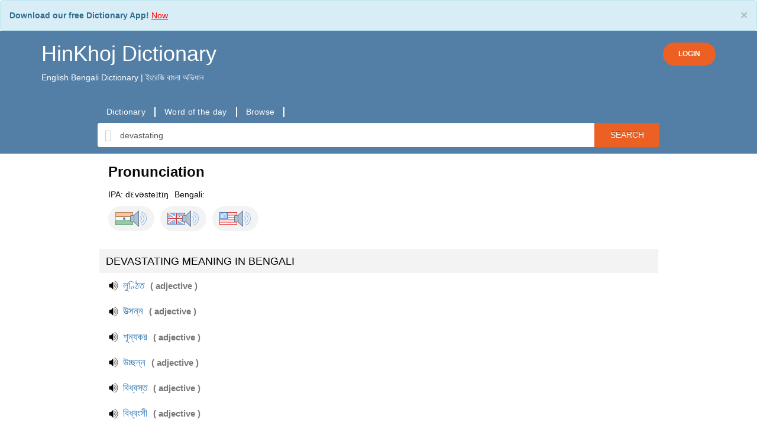

--- FILE ---
content_type: text/html; charset=UTF-8
request_url: https://hinkhojdictionary.com/english-bengali/devastating-meaning-in-bengali
body_size: 17778
content:

<!DOCTYPE html>
<html lang="en" xmlns="http://www.w3.org/1999/xhtml">
<head>
        <!-- Global site tag (gtag.js) - Google Analytics -->
<script async src="https://www.googletagmanager.com/gtag/js?id=UA-173588034-1">
gtag('config', 'AW-610435766');
</script>
<script>
  window.dataLayer = window.dataLayer || [];
  function gtag(){dataLayer.push(arguments);}
  gtag('js', new Date());

  gtag('config', 'UA-173588034-1');
</script>
<style type="text/css">
  .alert-info {
    margin-bottom:0;
}
</style>

        <meta http-equiv="content-type" content="text/html; charset=utf-8" />
        <!--[if IE]><meta http-equiv="X-UA-Compatible" content="IE=edge,chrome=1"><![endif]-->
        <meta name="viewport" content="width=device-width, initial-scale=1.0">
        <meta name="google" value="notranslate">
        <title>Devastating- Meaning in Bengali - HinKhoj English Bengali Dictionary</title>

                <meta name="theme-color" content="#000000"/>
                        <link rel="canonical" href="https://hinkhojdictionary.com/english-bengali/devastating-meaning-in-bengali" />
                <meta name='robots' content='index,follow'>
        
        <meta name="description" content=" Devastating - Meaning in Bengali. Devastating definition, pronuniation, antonyms, synonyms and example sentences in Bengali. translation in Bengali for Devastating with similar and opposite words. Devastating ka bengali mein matalab, arth aur prayog" />
                        <link rel="alternate" href="android-app://HinKhoj.Dictionary/http/https://hinkhojdictionary.com//english-bengali/devastating-meaning-in-bengali" />
        
        <link rel="shortcut icon" href="https://dfkavnh3s7cca.cloudfront.net/favicon.ico" />
        <meta property="fb:app_id" content="109914312399810"/>
        <meta name="author" content="HinkhojDictionary.com">
        <meta name="google-play-app" content="app-id=HinKhoj.Dictionary">
        <meta name="twitter:site" content="@Hinkhoj_Dictnry">
        <meta property="fb:pages" content="100549145081976">
        <link rel="apple-touch-icon" href="https://dfkavnh3s7cca.cloudfront.net/images/app-icon.png">
        
                        
                                                <link rel="stylesheet" type="text/css" href='https://dfkavnh3s7cca.cloudfront.net/css/bootstrap.min.css' />
                        
                
        
        
        <style scoped>
                @font-face {
                        font-family: 'Roboto';
                        font-display: fallback;
                        src: local('Roboto Regular'), local('Roboto-Regular'), url(https://fonts.gstatic.com/s/roboto/v15/Fcx7Wwv8OzT71A3E1XOAjvesZW2xOQ-xsNqO47m55DA.woff2) format('woff2');
                        }
                          body {
                                font-family: 'Roboto', sans-serif;
                          }
        </style>

        <script type="text/javascript" src="https://dfkavnh3s7cca.cloudfront.net/js/jquery-3.5.1.min.js"></script>

        <!--header style begin -->
        <style type="text/css">
                body{
                        overflow-x: hidden !important;
                }
                .background_color {
                        background-color: #ffffff;
                }
                .shrinkheader {
                        /*position: fixed;*/
                        width: 100%;
                        z-index: 1000;
                        top: 0;
                        left: 0;
                        background-color: #537ea6;
                        transition: left .3s ease-in-out;
                }
                .header-top, .brand-name{
                        color: #ffffff !important;
                }
                .brand-name-mob{
                        color: #ffffff !important;
                        font-size: 24px !important;
                }
        </style>
        <!--header style end -->

<style>
        .login-button, .login-button:active, .login-button:focus  {
                background-color: #ec6123;
                color: #fff;
                padding: 10px 25px;
                border-radius: 30px;
                font-size: 12px;
                font-weight: 600;
        }
        #loginModal .modal-content{
                text-align: center !important;
                /*min-height: 350px;*/
                /*padding: 20px 30px;*/
        }
        #loginModal .modal-header{
                border-bottom: none;
        }
        #loginModal .modal-footer{
                color: #bbbbbb;
                text-align: center;
                text-align: -webkit-center;
                text-align: -moz-center;
        }
        .social-buttons{
                text-align: center;
                width: 200px;
                margin: auto;
        }
        .social-buttons a{
                font-size: 16px;
                margin: 10px;
                font-weight: 600;
        }
        #brand_name, #brand_name:hover, #brand_name:focus{
                text-decoration: none;
        }
        a#profile, a#profile:hover{
                text-decoration: none;
        }
        a#logoutButton, a#logoutButton:hover{
                color: #537ea6;
                text-decoration: none;
        }

</style>
</head>
<body class="background_color notranslate" >
<div class="alert alert-info" role="alert" style="margin-bottom: 0px;">
        <button type="button" class="close" data-dismiss="alert">×</button>
        <strong>Download our free Dictionary App!</strong> <a href="https://play.google.com/store/apps/details?id=HinKhoj.Dictionary&utm_source=web&utm_medium=top_banner" target="_blank"><u style="color:red;"> Now </u></a>
</div>
<header class="shrinkheader">
        <div class="container" style="padding-bottom: 10px">
                <div class="header-top">
                        <div style="display: inline-block">
                                                                        <a id="brand_name" href="https://hinkhojdictionary.com"><h1 class="brand-name">HinKhoj Dictionary</h1></a>
                                                                                        <p>English Bengali Dictionary | ইংরেজি বাংলা অভিধান</p>
                                                                                                </div>
                        <div style="display: inline-block; float: right; margin-top: 20px;">
                                                                        <a href="javascript:void(0)" rel="nofollow" class="btn login-button" data-toggle="modal" onclick="show_login_popup()">LOGIN</a>
                                                        </div>
                </div>
        </div>

        <div class="modal fade" id="loginModal" role="dialog">
                <div class="modal-dialog modal-xs">
                        <!-- Modal content-->
                        <div class="modal-content">
                                <div class="modal-header">
                                        <h4 class="modal-title">Login or Register to HinKhoj Dictionary</h4>
                                </div>
                                <div class="modal-body">
                                        <div class="social-buttons">
                                                <p style="margin: 0;"></p>
                                                <a rel="nofollow" href="javascript:void(0);"
                                                   id="google_login" class="login btn btn-gp" style="padding: 10px 0;">
                                                        <img style="height: 34px; width: 100%" src="https://dfkavnh3s7cca.cloudfront.net/images/header/btn_google_signin_dark_focus_web.png" />
                                                </a>
                                        </div>
                                </div>
                                <div class="modal-footer">
                                        <div class="col-md-12">
                                                <p>By proceeding further you agree to HinKhoj Dictionary’s
                                                        <a style="color: #888888;" href="https://hinkhojdictionary.com/privacy-policy.php" target="_blank">Privacy Policy</a>
                                                        and
                                                        <a style="color: #888888;" href="https://hinkhojdictionary.com/terms.php" target="_blank">Term and Conditions</a>.
                                                </p>
                                        </div>
                                </div>
                        </div>
                </div>
        </div>

</header>

<script type="text/javascript">
        function show_login_popup(){
                $("#loginModal").modal("show");
        }
        window.onload = function(){
                $.fn.oauthpopup = function (options) {
                        this.click(function () {
                                options.windowName = options.windowName || 'ConnectWithOAuth';
                                options.windowOptions = options.windowOptions || 'location=0,status=0,width=' + options.width + ',height=' + options.height + ',scrollbars=1';
                                options.callback = options.callback || function () {
                                        window.location.reload();
                                };
                                var that = this;
                                that._oauthWindow = window.open(options.path, options.windowName, options.windowOptions);
                                that._oauthInterval = window.setInterval(function () {
                                        if (that._oauthWindow.closed) {
                                                window.clearInterval(that._oauthInterval);
                                                options.callback();
                                        }
                                }, 10);
                        });
                };
                $.fn.googlelogout = function (options) {
                        options.google_logout = options.google_logout || "true";
                        options.iframe = options.iframe || "ggle_logout";
                        if (this.length && options.google_logout == 'true') {
                                this.after('<iframe name="' + options.iframe + '" id="' + options.iframe + '" style="display:none"></iframe>');
                        }
                        if (options.iframe) {
                                options.iframe = 'iframe#' + options.iframe;
                        } else {
                                options.iframe = 'iframe#ggle_logout';
                        }
                        this.click(function () {
                                if (options.google_logout == 'true') {
                                        $(options.iframe).attr('src', 'https://mail.google.com/mail/u/0/?logout');
                                        var interval = window.setInterval(function () {
                                                $(options.iframe).load(function () {
                                                        window.clearInterval(interval);
                                                        window.location = options.redirect_url;
                                                });
                                        });
                                }
                                else {
                                        window.location = options.redirect_url;
                                }
                        });
                };
                $('#google_login').oauthpopup({
                        path: 'https://hinkhojdictionary.com/login/login.php?google',
                        width: 650,
                        height: 350,
                });
                //For Facebook
                $('#facebook_login').oauthpopup({
                        path: 'https://hinkhojdictionary.com/login/login.php?facebook',
                        width: 600,
                        height: 300,
                });
        };
</script>

<!-- header code -->
<style type="text/css">
    .glyphicon-search {
        border: 0;
        margin: 0;
        top: 0;
        background-color: #fff;
    }
.searchBtn {
    overflow: visible;
    border: 0;
    padding: 0;
    cursor: pointer;
    height: 40px;
    width: 110px;
    color: #fff;
    text-transform: uppercase;
    background: #EC6123;
    -moz-border-radius: 0 3px 3px 0;
    -webkit-border-radius: 0 3px 3px 0;
    border-radius: 0 3px 3px 0;
    text-shadow: 0 -1px 0 rgba(0, 0, 0, .3);
}

@media (max-width: 650px) {
    .searchBtn{
        width: 80px;
    }
    .headings_font h2 {
        font-size: 22px;
    }
    .headings_font h3 {
        font-size: 20px;
    }
    .headings_font h4 {
        font-size: 18px;
    }
    .headings_font p {
        font-size: 10px;
    }
    .border-div {
    padding-right: 20px;
}
}
.syn-anto-div {
    margin: 5px;
    min-width: 20px;
    min-height: 21px;
    float: left;
}
.custom-even, .custom-odd{
    color: #537ea6 !important;
    padding: 2px !important;
    margin-top: 5px !important;
    text-decoration: underline;
}

.custom-alert {
    border: 1px solid #d5ffbf!important;
    background-image: none!important;
    background-color: #d5ffbf!important;
    margin-top: 5px!important;
    margin-bottom: 0!important;
}
.alert {
    padding: 15px;
    margin-bottom: 20px;
    border: 1px solid transparent;
    border-radius: 4px;
}
.alert-info {
    color: #31708f;
    background-color: #d9edf7;
    border-color: #bce8f1;
}

@media (max-width: 650px) {
    .nav-tabs>li {
        margin-right: 0;
    }
}

label {
    display: inline;
}

.dictionary_container_full_middle {
    width: 100%!important;
    padding-top: 8px;
}

.hkd_eword_span {
    font-weight: 500;
    font-size: 105%;
    cursor: pointer;
}
.hkd_hword_span {
    font-weight: 500;
    font-size: 120%;
    cursor: pointer;
}
.equal_symbol {
    font-size: 140%;
    padding-left: 5px;
    padding-right: 5px;
}
.hkd_translation_span>a {
    font-size: 110%;
}
.curly_bracket_open {
    color: #787878!important;
    font-weight: bolder;
    font-size: 110%;
    padding-left: 5px;
}
.curly_bracket_close {
    color: #787878!important;
    font-weight: bolder;
    font-size: 110%;
}
.hkd_grammar_span {
    color: #787878!important;
    font-size: 110%;
    font-weight: bold;
    padding-bottom: 5px;
}
.word-custom-blue {
    color: #537ea6!important;
}
#pronunciation_tab_word {
    font-weight: bold;
    font-size: 15px;
}
.pronunciation_tab_img {
    background-image: url("https://dfkavnh3s7cca.cloudfront.net/images/speaker-big.png");
    background-repeat: no-repeat;
    cursor: pointer;
    display: inline-block;
    margin-left: 5px;
    width: 30px;
    height: 28px;
    vertical-align: middle;
}
.play_pronunciation {
    background-image: url("https://dfkavnh3s7cca.cloudfront.net/images/speaker-small.png");
    background-repeat: no-repeat;
    cursor: pointer;
    display: inline-block;
    /*margin-left: 5px;*/
    width: 20px;
    height: 20px;
    vertical-align: middle;
}

.search_word_placeholder{
    border: 1px solid #fff;
    padding: 2px 0 0 44px;
    font-size: medium;
    background-position: 6px 4px;
}

.padding_align_10 {
    padding:10px 20px;
}

.font_color_style {
    color:#000000;
}

.bread_align {
    margin-bottom:5px;
}

@media (max-width: 650px) {
.custom_heading h3 {
    font-size: 14px;
}
}
.text_algn_center {
    text-align:center;
}

.margin-top-20 {
    margin: 4px !important;
}

.disp_off {
    display:none;
}

.hkd_example_padding {
    padding: 4px;
}
.rating_height_5
{
line-height:5px;
}

.hkd_community_link {
    border: 1px #aaaaaa;
    width: 90%;
    margin: auto;
}
@media (max-width: 650px) {
    .big_div_fs h3 {
    font-size: 20px;
    }
}
.resp-sharing-button__icon svg {
    width: 1em;
    height: 1em;
    margin-right: 0.4em;
    vertical-align: top
}
.resp-sharing-button--small svg {
    margin: 0;
    vertical-align: middle
}

</style>


<style>
    #sticky.stick {
        position: fixed;
        top: 0;
        left: 0;
        z-index: 10000;
        width: 100%;
        background-color: #537ea6;
        padding: 20px 10px 20px 10px;
    }

    .searchBox{
        height: 41px;
        margin-left: 0;
        margin-right:0;
        border: 0;
        padding: 6px 2px;
    }

    .search-body{
        background-color: #537ea6;
        padding-bottom: 10px;
        padding-top: 20px;
    }
    .padding_00{
        padding: 0;
    }
    .margin_00{
        margin:0;
    }
    .link-bar, .link-bar-l {
        display: flex;
        align-items: center;
    }
    ul.link-bar-l {
        list-style-type: none;
    }
    .link-bar-l li {
        display: flex;
        position: relative;
        align-items: center;
    }
    .link-bar-l .nav-link, .link-bar-l a {
        border-right: 2px solid #ffffff;
        padding: 0 15px;
        text-decoration: none;
        cursor: pointer;
        font-family: Open Sans,Helvetica,Arial,sans-serif;
        font-size: 14px;
        line-height: 17px;
        letter-spacing: .3px;
        font-weight: 400;
        color: #fff;
        height: 100%;
        vertical-align: baseline;
    }
    .font_size_14{
        font-size: 14px;
    }
    .font_size_48{
        font-size: 48px;
    }
    .section-color:{
        background-color: #f4f3f3;
    }
    .theme-color{
        color: #537ea6;
    }
    .custom_heading h3 {
        background-color: #f4f3f3;
        padding: 11px;
        margin-top:0;
        color:#000000;
        font-size: 18px;
    }
    /*nav tab css*/
    .nav-tabs>li {
        margin-bottom: 4px;
        margin-right: 1px;
    }
    .nav-tabs>li>a {
        /*background-color: #ddd !important;*/
        /*color: rgba(6, 18, 29, 0.79);*/
        background-color: #eaeaea !important;
        color: #537ea6;
        border-radius: 6px;
    }
    .nav-tabs>li.active>a {
        /*background-color: rgba(6, 18, 29, 0.79) !important;*/
        /*border-bottom-color: #ddd;*/
        background-color: #537ea6 !important;
    }
    .nav-tabs>li.active>a,
    .nav-tabs>li.active>a:hover,
    .nav-tabs>li.active>a:focus {
        color: #fff;
        border-bottom-color: #fff;
    }
    /*end nav tab css*/

    /*meaning div*/
    .word_search_result {
        padding: 0;
        margin: 0;
    }
    .word_mean_desc_css {
        border:1px solid #f4f3f3;
        padding:10px;
        margin-bottom: 10px;
    }
    /*end meaning div*/

    /*menu for mobile*/
    .mb-nav-menu {
        width: 100%;
        overflow: scroll;
        overflow-y: hidden;
        padding: 10px;
    }
    .mb-nav-menu ul {
        margin: 0;
        padding: 0;
    }
    .mb-nav-menu ul li {
        display: table-cell;
    }
    .mb-nav-menu ul li a{
        color: #ffffff !important;
    }
    .mb-nav-menu ul li::after {
        content: '|';
        padding: 0 12px;
        color: #fff;
    }
    /*menu for mobile end*/

    /*new pronunciation*/
    div.flag-speaker {
        background-color: #f4f3f3;
        display: inline-block;
        cursor: pointer;
        padding: 6px 12px;
        border-radius: 30px;
    }
    img.ind {
        padding: 15px;
        display: inline-block;
        background: url([data-uri]);
    }
    img.uk {
        padding: 15px;
        display: inline-block;
        background: url([data-uri]);
    }
    img.us {
        padding: 15px;
        display: inline-block;
        background: url([data-uri]);
    }
    img.speaker {
        padding: 15px;
        display: inline-block;
        background: url([data-uri]);
    }
    /*new pronunciation end*/

    /*rating*/
    .thumbs_up_new {
        background: url("https://dfkavnh3s7cca.cloudfront.net/images/thumb-up.png");
        background-repeat: no-repeat;
        cursor: pointer;
        width: 20px;
        height: 20px;
        margin-left: 10px;
        vertical-align: middle;
        display: inline-block;
    }
    .thumbs_up_span_new {
        color: #3c8e25;
        font-size: 100%;
    }
    /*rating end*/
</style><script type="text/javascript">
    function getPronunciationNew(word,IsBengali){
        let utterThis = new SpeechSynthesisUtterance(word);
        if(IsBengali) utterThis.lang = "bn";
        else utterThis.lang = "en";
        window.speechSynthesis.speak(utterThis);
    }

    function getPronunciationMarathi(word,IsMarathi){
        let utterThis = new SpeechSynthesisUtterance(word);
        if(IsMarathi) utterThis.lang = "mr";
        else utterThis.lang = "en";
        window.speechSynthesis.speak(utterThis);
    }

    function getPronunciationEng(word,lang){
        let utterThis = new SpeechSynthesisUtterance(word);
        if(lang==1) utterThis.lang = "hi";
        else if(lang==2) utterThis.lang = "en-GB";
        else if(lang==3) utterThis.lang = "en-US";
        window.speechSynthesis.speak(utterThis);
    }
</script><div class="search-body">
    <div class="container">
        <div class="padding_00 col-md-10 col-md-offset-1 col-sm-12 col-xs-12">
        <div class="link-bar">
        <ul class="padding_00 link-bar-l">
                                <li>
                        <a href="https://hinkhojdictionary.com/">Dictionary</a>
                    </li>
                                <li>
                        <a href="https://hinkhojdictionary.com/word-of-the-day.php">Word of the day</a>
                    </li>
                                <li>
                        <a href="https://hinkhojdictionary.com/browse/english-bengali">Browse</a>
                    </li>
                    </ul>
    </div>
    </div>        <div id="sticky-anchor"></div>
        <div id="sticky">
    <form name="searchForm" action="https://hinkhojdictionary.com/search-word.php" id="cse-search-box" class="text_algn_center">
        <div class="input-group col-md-10 col-md-offset-1 col-sm-12 col-xs-12">
            <span class="input-group-addon glyphicon glyphicon-search" style="font-size: 20px;color: #ccc;"></span>
            <input type="text" onClick="this.select();" class="form-control searchBox"
                   id="sib" type="text" name="word" value="devastating"
                placeholder="Type bengali or english word" data-navigate=".downloadText" autocomplete="off"/>
            <input type="hidden" name="ie" value="UTF-8" />
                            <input type="hidden" name="eb" value="1" />
                <input type="hidden" id="search_preference" name="search_preference" value="eb" />
                        <span class="input-group-addon searchBtn" onclick="searchForm.submit()">Search</span>
        </div>
        <div class="col-md-10 col-md-offset-1 col-sm-12 col-xs-12" style="padding: 0;">
            <div id="acWords" style="display:none; position: absolute; width: inherit; max-height: 300px; z-index: 9999;">
            </div>
        </div>
    </form>
</div>
    </div>
</div>

<div class="dictionary_container_full_middle">
    <!-- start contianer_full_middle_top -->
    <div class="container">
        <div class="row"><!-- start parent row div -->
            <div class="padding_00 col-md-10 col-md-offset-1 col-sm-12 col-xs-12">
                <div class="row margin_00" style="background-color: #fff;">
                    <div class="col-md-12 col-sm-12 col-xs-12" style="padding-top: 10px;">
                      <script async src="https://pagead2.googlesyndication.com/pagead/js/adsbygoogle.js"></script>
                        <!-- fxd_bnnr_320x100 -->
                    <script>
                      (adsbygoogle = window.adsbygoogle || []).push({
                        google_ad_client: "ca-pub-7659409355033849",
                        enable_page_level_ads: true,
                        overlays: {bottom: true}
                      });
                    </script>
                    
                            <div>
                                <div id="meanings_div">
                                    <div class='row'><div class='col-md-12 col-sm-12 col-xs-12'><div itemscope itemtype="http://schema.org/ItemList"><meta itemprop="description" content="list of meaning of devastating in Bengali"><div clas='row margin_00'>
                                                    <div class='col-sm-12' style='color:#0a0a0a;'>
                                                    <h3 style='margin-top:0; margin-bottom: 15px; color:#0a0a0a; font-weight:bold;'>Pronunciation</h3><div style='margin-bottom: 10px;'><span>IPA: </span><span style='margin-right:10px;'>dɛvəsteɪtɪŋ</span><span>Bengali: </span><span></span><span></span><span></span></div><div style='margin-bottom: 30px;'><div class='flag-speaker' onclick="getPronunciationEng('devastating',1)">
                                                    <img class='ind' style='margin-right:-10px;'>
                                                    <img class='speaker'>
                                                    </div><div class='flag-speaker' style='margin-left: 10px' onclick="getPronunciationEng('devastating',2)">
                                                    <img class='uk' style='margin-right:-10px;'>
                                                    <img class='speaker'>
                                                    </div><div class='flag-speaker' style='margin-left: 10px' onclick="getPronunciationEng('devastating',3)">
                                                    <img class='us' style='margin-right:-10px;'>
                                                    <img class='speaker'>
                                                    </div></div></div></div><div class='row'>
                                                    <div class='headings_font col-md-12 col-sm-12 col-xs-12 custom_heading'><h3>DEVASTATING MEANING IN BENGALI</h3></div></div><div class='row word_search_result' style='margin-bottom: 20px;'>
                                                        <div class='col-md-12 col-sm-12 col-xs-12'>
                                                        <div  id='pair_1597869' class='meaning_result'><span class='play_pronunciation' id='pronunciation-1597869' onclick="getPronunciationNew('লুণ্ঠিত',1)"></span><a class='hkd_hword_span' href='https://hinkhojdictionary.com/bengali-english/লুণ্ঠিত-meaning-in-english'>
                                                        <span itemprop="itemListElement">লুণ্ঠিত</span>
                                                        </a> <span class='curly_bracket_open'>(</span>
                                                        <span class='hkd_grammar_span'>adjective</span>
                                                        <span class='curly_bracket_close' style='margin-right: 10px;'>)</span></div></div></div><div class='row word_search_result' style='margin-bottom: 20px;'>
                                                        <div class='col-md-12 col-sm-12 col-xs-12'>
                                                        <div  id='pair_1597873' class='meaning_result'><span class='play_pronunciation' id='pronunciation-1597873' onclick="getPronunciationNew('উত্সন্ন',1)"></span><a class='hkd_hword_span' href='https://hinkhojdictionary.com/bengali-english/উত্সন্ন-meaning-in-english'>
                                                        <span itemprop="itemListElement">উত্সন্ন</span>
                                                        </a> <span class='curly_bracket_open'>(</span>
                                                        <span class='hkd_grammar_span'>adjective</span>
                                                        <span class='curly_bracket_close' style='margin-right: 10px;'>)</span></div></div></div><div class='row word_search_result' style='margin-bottom: 20px;'>
                                                        <div class='col-md-12 col-sm-12 col-xs-12'>
                                                        <div  id='pair_1597877' class='meaning_result'><span class='play_pronunciation' id='pronunciation-1597877' onclick="getPronunciationNew('শূন্যকর',1)"></span><a class='hkd_hword_span' href='https://hinkhojdictionary.com/bengali-english/শূন্যকর-meaning-in-english'>
                                                        <span itemprop="itemListElement">শূন্যকর</span>
                                                        </a> <span class='curly_bracket_open'>(</span>
                                                        <span class='hkd_grammar_span'>adjective</span>
                                                        <span class='curly_bracket_close' style='margin-right: 10px;'>)</span></div></div></div><div class='row word_search_result' style='margin-bottom: 20px;'>
                                                        <div class='col-md-12 col-sm-12 col-xs-12'>
                                                        <div  id='pair_1597881' class='meaning_result'><span class='play_pronunciation' id='pronunciation-1597881' onclick="getPronunciationNew('উচ্ছন্ন',1)"></span><a class='hkd_hword_span' href='https://hinkhojdictionary.com/bengali-english/উচ্ছন্ন-meaning-in-english'>
                                                        <span itemprop="itemListElement">উচ্ছন্ন</span>
                                                        </a> <span class='curly_bracket_open'>(</span>
                                                        <span class='hkd_grammar_span'>adjective</span>
                                                        <span class='curly_bracket_close' style='margin-right: 10px;'>)</span></div></div></div><div class='row word_search_result' style='margin-bottom: 20px;'>
                                                        <div class='col-md-12 col-sm-12 col-xs-12'>
                                                        <div  id='pair_1597885' class='meaning_result'><span class='play_pronunciation' id='pronunciation-1597885' onclick="getPronunciationNew('বিধ্বস্ত',1)"></span><a class='hkd_hword_span' href='https://hinkhojdictionary.com/bengali-english/বিধ্বস্ত-meaning-in-english'>
                                                        <span itemprop="itemListElement">বিধ্বস্ত</span>
                                                        </a> <span class='curly_bracket_open'>(</span>
                                                        <span class='hkd_grammar_span'>adjective</span>
                                                        <span class='curly_bracket_close' style='margin-right: 10px;'>)</span></div></div></div><div class='row word_search_result' style='margin-bottom: 20px;'>
                                                        <div class='col-md-12 col-sm-12 col-xs-12'>
                                                        <div  id='pair_1597889' class='meaning_result'><span class='play_pronunciation' id='pronunciation-1597889' onclick="getPronunciationNew('বিধ্বংসী',1)"></span><a class='hkd_hword_span' href='https://hinkhojdictionary.com/bengali-english/বিধ্বংসী-meaning-in-english'>
                                                        <span itemprop="itemListElement">বিধ্বংসী</span>
                                                        </a> <span class='curly_bracket_open'>(</span>
                                                        <span class='hkd_grammar_span'>adjective</span>
                                                        <span class='curly_bracket_close' style='margin-right: 10px;'>)</span></div></div></div></div></div></div>                                </div>
                                <script async src="https://pagead2.googlesyndication.com/pagead/js/adsbygoogle.js"></script>
                                <ins class="adsbygoogle"
                                     style="display:block; text-align:center;"
                                     data-ad-layout="in-article"
                                     data-ad-format="fluid"
                                     data-ad-client="ca-pub-7659409355033849"
                                     data-ad-slot="7057586536"></ins>
                                <script>
                                     (adsbygoogle = window.adsbygoogle || []).push({});
                                </script>

                                <div id="word_definitions">
                                    <div class='row  margin-bottom-10'><div itemscope itemtype="http://schema.org/ItemList"  class='col-md-12 col-sm-12 col-xs-12'><meta itemprop='description' content='devastating definitions'/><div id='e2e' class='custom_heading'><h3 class='margin-top-20'>Definition of Devastating</h3><ul><li itemprop="itemListElement">physically or spiritually <b>devastating</b>; often used in combination; "a crushing blow"; "a crushing rejection"; "bone-crushing"</li><li itemprop="itemListElement">making light of; "afire with annihilating invective"; "a <b>devastating</b> portrait of human folly"; "to compliments inflated Ive a withering reply"- W.S.Gilbert</li><li itemprop="itemListElement">wreaking or capable of wreaking complete destruction; "possessing annihilative power"; "a <b>devastating</b> hurricane"; "the guns opened a withering fire"</li></ul></div><div class='link-small-banner'></div></div></div>                                </div>

                                                                        <div id="wod-words">
                                            <div class='row  margin-bottom-10'><div class='col-md-12 custom_heading'><h3 class='margin-top-20'>devastating in Word of the Day:</h3><div align='center' itemscope itemtype='http://schema.org/VideoObject'><meta itemprop='name' content='Video on devastating meaning' /><meta itemprop='embedURL'     content='https://www.youtube.com/watch?v=O9TglCKj8m0' /><meta itemprop='thumbnailURL' content='https://img.youtube.com/vi/O9TglCKj8m0/0.jpg' /><object  data='https://www.youtube.com/v/O9TglCKj8m0' type='application/x-shockwave-flash'><param name='src' value='http://www.youtube.com/v/O9TglCKj8m0' /></object><br/><span itemprop='description'>Watch video on meaning of devastating and inclusion of devastating in Daily word of day.</span></div>                                            </div>
                                        </div>
                                        </div>
                                                        <!-- end video div -->

                                <div id="synonyms"><div class='row  margin-bottom-10'><div class='col-xs-12 custom_heading'><h3 class='margin-top-20'>SIMILAR WORDS (SYNONYMS) of devastating:</h3><div><div class='syn-anto-div'><a class='custom-even' href='https://hinkhojdictionary.com/english-bengali/annihilative-meaning-in-bengali'>annihilative</a> </div><div class='syn-anto-div'><a class='custom-odd' href='https://hinkhojdictionary.com/english-bengali/annihilating-meaning-in-bengali'>annihilating</a> </div><div class='syn-anto-div'><a class='custom-even' href='https://hinkhojdictionary.com/english-bengali/crushing-meaning-in-bengali'>crushing</a> </div><div class='syn-anto-div'><a class='custom-odd' href='https://hinkhojdictionary.com/english-bengali/withering-meaning-in-bengali'>withering</a> </div></div></div></div>                                </div>

                                <div id="antonyms" >                                </div>
                                <!-- similar word div -->
                                <div id="sentence-usages">
                                </div>
                                <div id="wiki-info"></div>
                            </div>
                                    </div>
        </div>
        <div class="row margin_00" style="background-color: #fff;">
            <div class="col-md-12">
                                    <h4 class="font_color_style">HinKhoj English Bengali Dictionary: devastating                    </h4>
                    <hr style="margin-top: 0;">
                    <p> Devastating - Meaning in Bengali. Devastating definition, pronuniation, antonyms, synonyms and example sentences in Bengali. translation in Bengali for Devastating with similar and opposite words. Devastating ka bengali mein matalab, arth aur prayog</p>
                    <b>Tags for the word devastating:</b></br> Bengali meaning of devastating, What devastating means in Bengali, devastating meaning in Bengali, bengali mein devastating ka matlab, pronunciation, example sentences of devastating in Bengali language. <br />
                            </div>
        </div>
        <style>
    .browse_page_h2{
        /*text-transform:uppercase;*/
        font-size:14px;
        font-weight:bold;
        margin: 10px 0;
    }
</style>




<div style="padding: 0 15px">
    <div class="row" style="margin: 20px 0 0 0">
        <div class="col col-12">
            <h1 class="heading-page" style="font-size: 18px;">Browse HinKhoj Bengali-English Dictionary by words</h1>
        </div>
    </div>
    <hr style="margin-top: 0;">
    <h2 class="browse_page_h2"><span class='browse_page_h2_span'>Browse by English Alphabets</span></h2>
    <div class="row" style="margin: 0;">
        <div class="col-12">
            <a style='display:inline-block; padding:5px; margin:5px; font-weight:bold;' href='https://hinkhojdictionary.com/browse/english-bengali/list_a.php'>A</a>&nbsp;<a style='display:inline-block; padding:5px; margin:5px; font-weight:bold;' href='https://hinkhojdictionary.com/browse/english-bengali/list_b.php'>B</a>&nbsp;<a style='display:inline-block; padding:5px; margin:5px; font-weight:bold;' href='https://hinkhojdictionary.com/browse/english-bengali/list_c.php'>C</a>&nbsp;<a style='display:inline-block; padding:5px; margin:5px; font-weight:bold;' href='https://hinkhojdictionary.com/browse/english-bengali/list_d.php'>D</a>&nbsp;<a style='display:inline-block; padding:5px; margin:5px; font-weight:bold;' href='https://hinkhojdictionary.com/browse/english-bengali/list_e.php'>E</a>&nbsp;<a style='display:inline-block; padding:5px; margin:5px; font-weight:bold;' href='https://hinkhojdictionary.com/browse/english-bengali/list_f.php'>F</a>&nbsp;<a style='display:inline-block; padding:5px; margin:5px; font-weight:bold;' href='https://hinkhojdictionary.com/browse/english-bengali/list_g.php'>G</a>&nbsp;<a style='display:inline-block; padding:5px; margin:5px; font-weight:bold;' href='https://hinkhojdictionary.com/browse/english-bengali/list_h.php'>H</a>&nbsp;<a style='display:inline-block; padding:5px; margin:5px; font-weight:bold;' href='https://hinkhojdictionary.com/browse/english-bengali/list_i.php'>I</a>&nbsp;<a style='display:inline-block; padding:5px; margin:5px; font-weight:bold;' href='https://hinkhojdictionary.com/browse/english-bengali/list_j.php'>J</a>&nbsp;<a style='display:inline-block; padding:5px; margin:5px; font-weight:bold;' href='https://hinkhojdictionary.com/browse/english-bengali/list_k.php'>K</a>&nbsp;<a style='display:inline-block; padding:5px; margin:5px; font-weight:bold;' href='https://hinkhojdictionary.com/browse/english-bengali/list_l.php'>L</a>&nbsp;<a style='display:inline-block; padding:5px; margin:5px; font-weight:bold;' href='https://hinkhojdictionary.com/browse/english-bengali/list_m.php'>M</a>&nbsp;<a style='display:inline-block; padding:5px; margin:5px; font-weight:bold;' href='https://hinkhojdictionary.com/browse/english-bengali/list_n.php'>N</a>&nbsp;<a style='display:inline-block; padding:5px; margin:5px; font-weight:bold;' href='https://hinkhojdictionary.com/browse/english-bengali/list_o.php'>O</a>&nbsp;<a style='display:inline-block; padding:5px; margin:5px; font-weight:bold;' href='https://hinkhojdictionary.com/browse/english-bengali/list_p.php'>P</a>&nbsp;<a style='display:inline-block; padding:5px; margin:5px; font-weight:bold;' href='https://hinkhojdictionary.com/browse/english-bengali/list_q.php'>Q</a>&nbsp;<a style='display:inline-block; padding:5px; margin:5px; font-weight:bold;' href='https://hinkhojdictionary.com/browse/english-bengali/list_r.php'>R</a>&nbsp;<a style='display:inline-block; padding:5px; margin:5px; font-weight:bold;' href='https://hinkhojdictionary.com/browse/english-bengali/list_s.php'>S</a>&nbsp;<a style='display:inline-block; padding:5px; margin:5px; font-weight:bold;' href='https://hinkhojdictionary.com/browse/english-bengali/list_t.php'>T</a>&nbsp;<a style='display:inline-block; padding:5px; margin:5px; font-weight:bold;' href='https://hinkhojdictionary.com/browse/english-bengali/list_u.php'>U</a>&nbsp;<a style='display:inline-block; padding:5px; margin:5px; font-weight:bold;' href='https://hinkhojdictionary.com/browse/english-bengali/list_v.php'>V</a>&nbsp;<a style='display:inline-block; padding:5px; margin:5px; font-weight:bold;' href='https://hinkhojdictionary.com/browse/english-bengali/list_w.php'>W</a>&nbsp;<a style='display:inline-block; padding:5px; margin:5px; font-weight:bold;' href='https://hinkhojdictionary.com/browse/english-bengali/list_x.php'>X</a>&nbsp;<a style='display:inline-block; padding:5px; margin:5px; font-weight:bold;' href='https://hinkhojdictionary.com/browse/english-bengali/list_y.php'>Y</a>&nbsp;<a style='display:inline-block; padding:5px; margin:5px; font-weight:bold;' href='https://hinkhojdictionary.com/browse/english-bengali/list_z.php'>Z</a>&nbsp;        </div>
    </div>

    <h2 class="browse_page_h2"><span class='browse_page_h2_span'>Browse by Bengali Varnamala</span></h2>
    <div class="row" style="margin: 0;">
        <div class="col-12">
            <a style='display:inline-block; padding:5px; margin:5px; font-weight:bold;' href='https://hinkhojdictionary.com/browse/bengali-english/list_অ.php'>অ</a>&nbsp;<a style='display:inline-block; padding:5px; margin:5px; font-weight:bold;' href='https://hinkhojdictionary.com/browse/bengali-english/list_আ.php'>আ</a>&nbsp;<a style='display:inline-block; padding:5px; margin:5px; font-weight:bold;' href='https://hinkhojdictionary.com/browse/bengali-english/list_ই.php'>ই</a>&nbsp;<a style='display:inline-block; padding:5px; margin:5px; font-weight:bold;' href='https://hinkhojdictionary.com/browse/bengali-english/list_ঈ.php'>ঈ</a>&nbsp;<a style='display:inline-block; padding:5px; margin:5px; font-weight:bold;' href='https://hinkhojdictionary.com/browse/bengali-english/list_উ.php'>উ</a>&nbsp;<a style='display:inline-block; padding:5px; margin:5px; font-weight:bold;' href='https://hinkhojdictionary.com/browse/bengali-english/list_ঊ.php'>ঊ</a>&nbsp;<a style='display:inline-block; padding:5px; margin:5px; font-weight:bold;' href='https://hinkhojdictionary.com/browse/bengali-english/list_ঋ.php'>ঋ</a>&nbsp;<a style='display:inline-block; padding:5px; margin:5px; font-weight:bold;' href='https://hinkhojdictionary.com/browse/bengali-english/list_ঐ.php'>ঐ</a>&nbsp;<a style='display:inline-block; padding:5px; margin:5px; font-weight:bold;' href='https://hinkhojdictionary.com/browse/bengali-english/list_ও.php'>ও</a>&nbsp;<a style='display:inline-block; padding:5px; margin:5px; font-weight:bold;' href='https://hinkhojdictionary.com/browse/bengali-english/list_ক.php'>ক</a>&nbsp;<a style='display:inline-block; padding:5px; margin:5px; font-weight:bold;' href='https://hinkhojdictionary.com/browse/bengali-english/list_খ.php'>খ</a>&nbsp;<a style='display:inline-block; padding:5px; margin:5px; font-weight:bold;' href='https://hinkhojdictionary.com/browse/bengali-english/list_গ.php'>গ</a>&nbsp;<a style='display:inline-block; padding:5px; margin:5px; font-weight:bold;' href='https://hinkhojdictionary.com/browse/bengali-english/list_ঘ.php'>ঘ</a>&nbsp;<a style='display:inline-block; padding:5px; margin:5px; font-weight:bold;' href='https://hinkhojdictionary.com/browse/bengali-english/list_চ.php'>চ</a>&nbsp;<a style='display:inline-block; padding:5px; margin:5px; font-weight:bold;' href='https://hinkhojdictionary.com/browse/bengali-english/list_ছ.php'>ছ</a>&nbsp;<a style='display:inline-block; padding:5px; margin:5px; font-weight:bold;' href='https://hinkhojdictionary.com/browse/bengali-english/list_জ.php'>জ</a>&nbsp;<a style='display:inline-block; padding:5px; margin:5px; font-weight:bold;' href='https://hinkhojdictionary.com/browse/bengali-english/list_ঝ.php'>ঝ</a>&nbsp;<a style='display:inline-block; padding:5px; margin:5px; font-weight:bold;' href='https://hinkhojdictionary.com/browse/bengali-english/list_ট.php'>ট</a>&nbsp;<a style='display:inline-block; padding:5px; margin:5px; font-weight:bold;' href='https://hinkhojdictionary.com/browse/bengali-english/list_ঠ.php'>ঠ</a>&nbsp;<a style='display:inline-block; padding:5px; margin:5px; font-weight:bold;' href='https://hinkhojdictionary.com/browse/bengali-english/list_ড.php'>ড</a>&nbsp;<a style='display:inline-block; padding:5px; margin:5px; font-weight:bold;' href='https://hinkhojdictionary.com/browse/bengali-english/list_ঢ.php'>ঢ</a>&nbsp;<a style='display:inline-block; padding:5px; margin:5px; font-weight:bold;' href='https://hinkhojdictionary.com/browse/bengali-english/list_ণ.php'>ণ</a>&nbsp;<a style='display:inline-block; padding:5px; margin:5px; font-weight:bold;' href='https://hinkhojdictionary.com/browse/bengali-english/list_ত.php'>ত</a>&nbsp;<a style='display:inline-block; padding:5px; margin:5px; font-weight:bold;' href='https://hinkhojdictionary.com/browse/bengali-english/list_থ.php'>থ</a>&nbsp;<a style='display:inline-block; padding:5px; margin:5px; font-weight:bold;' href='https://hinkhojdictionary.com/browse/bengali-english/list_দ.php'>দ</a>&nbsp;<a style='display:inline-block; padding:5px; margin:5px; font-weight:bold;' href='https://hinkhojdictionary.com/browse/bengali-english/list_ধ.php'>ধ</a>&nbsp;<a style='display:inline-block; padding:5px; margin:5px; font-weight:bold;' href='https://hinkhojdictionary.com/browse/bengali-english/list_ন.php'>ন</a>&nbsp;<a style='display:inline-block; padding:5px; margin:5px; font-weight:bold;' href='https://hinkhojdictionary.com/browse/bengali-english/list_প.php'>প</a>&nbsp;<a style='display:inline-block; padding:5px; margin:5px; font-weight:bold;' href='https://hinkhojdictionary.com/browse/bengali-english/list_ফ.php'>ফ</a>&nbsp;<a style='display:inline-block; padding:5px; margin:5px; font-weight:bold;' href='https://hinkhojdictionary.com/browse/bengali-english/list_ব.php'>ব</a>&nbsp;<a style='display:inline-block; padding:5px; margin:5px; font-weight:bold;' href='https://hinkhojdictionary.com/browse/bengali-english/list_ভ.php'>ভ</a>&nbsp;<a style='display:inline-block; padding:5px; margin:5px; font-weight:bold;' href='https://hinkhojdictionary.com/browse/bengali-english/list_ম.php'>ম</a>&nbsp;<a style='display:inline-block; padding:5px; margin:5px; font-weight:bold;' href='https://hinkhojdictionary.com/browse/bengali-english/list_য.php'>য</a>&nbsp;<a style='display:inline-block; padding:5px; margin:5px; font-weight:bold;' href='https://hinkhojdictionary.com/browse/bengali-english/list_র.php'>র</a>&nbsp;<a style='display:inline-block; padding:5px; margin:5px; font-weight:bold;' href='https://hinkhojdictionary.com/browse/bengali-english/list_ল.php'>ল</a>&nbsp;<a style='display:inline-block; padding:5px; margin:5px; font-weight:bold;' href='https://hinkhojdictionary.com/browse/bengali-english/list_শ.php'>শ</a>&nbsp;<a style='display:inline-block; padding:5px; margin:5px; font-weight:bold;' href='https://hinkhojdictionary.com/browse/bengali-english/list_ষ.php'>ষ</a>&nbsp;<a style='display:inline-block; padding:5px; margin:5px; font-weight:bold;' href='https://hinkhojdictionary.com/browse/bengali-english/list_স.php'>স</a>&nbsp;<a style='display:inline-block; padding:5px; margin:5px; font-weight:bold;' href='https://hinkhojdictionary.com/browse/bengali-english/list_হ.php'>হ</a>&nbsp;        </div>
    </div>
</div>        <div style="background-color: #ffffff; height: 30px;"></div>
    </div>
</div>
</div>

<script type="text/javascript">
    function sticky_relocate() {
        var window_top = $(window).scrollTop();
        var div_top = $('#sticky-anchor').offset().top;
        if (window_top > div_top) {
            $('#sticky').addClass('stick');
        } else {
            $('#sticky').removeClass('stick');
        }
    }

    $(function () {
        $(window).scroll(sticky_relocate);
        sticky_relocate();
    });

    function rate(dict_relation_id, rating, curr_rating)
    {
        $('#action_pmsg_' + dict_relation_id).css('display', 'block');

        $('#action_pmsg_' + dict_relation_id).html('<p>Please wait updating rating for this meaning</p>');
        $.ajax
                ({
                    type: "POST",
                    url: 'https://hinkhojdictionary.com//meaningrate.php',
                    dataType: 'json',
                    data: 'dict_relation_id=' + encodeURIComponent(dict_relation_id) + '&rating=' + encodeURIComponent(rating),
                    error: function (data)
                    {
                        $('#action_pmsg_' + dict_relation_id).css('display', 'none');
                        $('#action_msg_' + dict_relation_id).css('display', 'block');
                        $('#action_msg_' + dict_relation_id).html('<a data-dismiss="alert" class="close">×</a><strong>Info! </strong>oops...problem while saving rating. Please try later');
                    },
                    success: function (data)
                    {
                        curr_rating++;
                        $('#action_pmsg_' + dict_relation_id).css('display', 'none');
                        $('#action_msg_' + dict_relation_id).css('display', 'block');

                        if (rating == -1)
                        {
                            $("#thumbs_down_span_" + dict_relation_id).text("-" + curr_rating);
                        }
                        if (rating == 1)
                        {
                            $("#thumbs_up_span_" + dict_relation_id).text("+" + curr_rating);
                        }
                        $('#action_msg_' + dict_relation_id).html('<a data-dismiss="alert" class="close">×</a><strong>Info! </strong>Rating successfully taken.Thanks for improving dictionary');
                    }
                });
        return false;
    }

</script>

<script type="text/javascript">
    window.onload = function () {
        $.ajax({
            url: 'https://hinkhojdictionary.com/dict/WebServices/getsentenceusage.php?word=devastating&wiki=1&hash=0724f16e7d79929ecd93e48e26efe641&ie=UTF-8',
            data: {
                format: 'json'
            },
            error: function () {
            },
            success: function (data) {
                data = JSON.parse(data);
                if (data.response === "success") {
                    if (data.usages && data.usages.length > 0) {
                        $('#sentence-usages').empty();
                        $('#sentence-usages').append("<div class='row margin-bottom-10'><div class='col-md-12 custom_heading'>");
                        $('#sentence-usages').append("<h3 style='background-color: #f4f3f3; padding: 11px; margin-top: 0; font-size: 18px;'>Example Sentences of 'Devastating':</h3>");
                        $('#sentence-usages').append("<br>");
                        var coun = 0;
                        for (var i = 0; i < data.usages.length; i++) {
                            if (coun >= 6)
                                break;
                            //var cont = processContent(data.usages[i].content);
                            var content = data.usages[i].content;
                            if (content != "") {
                                let source_name = getSource(data.usages[i].source);
                                $('#sentence-usages').append('<p style="margin: 10px 0 0 10px;">' + content);
                                source_name ? $('#sentence-usages').append('(<i>' + source_name + '</i>)</p>') : $('#sentence-usages').append('</p>');
                                $('#sentence-usages').append('<hr/>');
                                coun++;
                            }
                        }
                        $('#sentence-usages').append("</div></div></div>");
                    }

                    if (data.wiki_info) {
                        // console.log(data.wiki_info);
                        const wikiInfoObj = data.wiki_info;
                        let wikiInfo = $('#wiki-info');
                        wikiInfo.empty();
                        let html_content = "<div class='row margin-bottom-10'><div class='col-md-12 custom_heading'>";
                        html_content += "<h3 style='background-color: #f4f3f3; padding: 11px; margin-top: 0; font-size: 18px;'>Description of Devastating";
                        html_content += " <span style='font-size:12px; font-style:italic;'>(<a href='" + wikiInfoObj.pageUrl + "' target='_blank' rel='nofollow'>Wikipedia</a>)</span>:</h3>";
                        // html_content += "<br>";
                        html_content += "<div>";
                        html_content += "<figure style='float:left; margin:0 20px 0 0;'><a href='" + wikiInfoObj.imageUrl + "' target='_blank' rel='nofollow'>";
                        html_content += "<img style='padding:3px;background-color: #fff;border: 1px solid #ccc;border-radius:5px;width:180px; height:180px;' src='" + wikiInfoObj.imageUrl + "' alt='Wiki image'/></a>";
                        html_content += "<figcaption id='imgCredit' style='max-width: 180px; font-size:12px; font-style:italic; color:#888; margin:2px 0 1px 0;'>Credit:" + wikiInfoObj.credit + " </figcaption></figure>";
                        html_content += "<span>" + wikiInfoObj.content + "</span>";
                        html_content += "</div>";
                        html_content += "</div></div><br/>";
                        wikiInfo.append(html_content);

                        $(function () {
                            $('#imgCredit a[href]').attr('target', '_blank');
                        });
                    }
                }
            },
            type: 'GET'
        });
    };

    String.prototype.capitalize = function () {
        return this.charAt(0).toUpperCase() + this.slice(1);
    };

    function getSource(url_temp) {
        return url_temp ? url_temp.split(".")[1].capitalize() : "";
    }

    function processContent(content) {
        var word = "devastating";
        var str = (content.split(/([\.\?!])(?= )/));
        var re = new RegExp(word, "gi");
        for (var i = 0; i < str.length; i++) {
            if (str[i].toLowerCase().indexOf(word.toLowerCase()) > -1) {
                var s = str[i];
                if (s.split(" ").length < 5)
                    continue;
                s = s.replace(re, '<b style="color: #537ea6">' + word + ' ');
                return s;
            }
        }
        return "";
    }
</script>

<style>
    #acWords{
        border: 1px solid #999;
        background: #fff;
        overflow: auto;
        text-align: left;
    }
    .ac-word{
        padding: 5px 10px;
        margin: 3px;
        white-space: nowrap;
        overflow: hidden;
    }
    .ac-word:hover{
        background-color: #f4f3f3;
    }

</style>

<script type="text/javascript">
    $(document).on('input', '#sib', function (e) {
        let w = $("#sib").val();
        let search_preference = $("#search_preference").val();
        let len = w.length;
        if (len >= 1) {
            window.suggestions = window.suggestions || {};
            if (window.suggestions[w]) {
                let words = window.suggestions[w];
                words = words.map(function (item, index) {
                    return `<div class='ac-word' data-index=${index}>${item}</div>`;
                });
                $("#acWords").html(words).css("display", "block");
                $('.ac-word').click(function () {
                    const acWord = $(this).html();
                    $("#sib").val(acWord);
                    $('#cse-search-box').submit();
                });
            } else {
                $.ajax({
                    type: "GET",
                    url: 'https://hinkhojdictionary.com/autocomplete.php',
                    datatype: 'json',
                    data:'w='+w+'&search_preference='+search_preference,
                    error: function (data) {
                        // alert(data.error);
                    },
                    success: function (data) {
                        let words = data['autoComp'];
                        window.suggestions[w] = words;
                        words = words.map(function (item, index) {
                            return `<div class='ac-word' data-index=${index}>${item}</div>`;
                        });
                        $("#acWords").html(words).css("display", "block");
                        $('.ac-word').click(function () {
                            const acWord = $(this).html();
                            $("#sib").val(acWord);
                            $('#cse-search-box').submit();
                            $("#acWords").html("").css("display", "none");
                        });
                    }
                });
            }
        } else {
            $("#acWords").html("").css("display", "none");
        }
    });
</script>
</div>
<script type="text/javascript">
(function(w){
	"use strict";
	var loadCSS = function( href, before, media ){
		var doc = w.document;
		var ss = doc.createElement( "link" );
		var ref;
		if( before ){
			ref = before;
		}
		else {
			var refs = ( doc.body || doc.getElementsByTagName( "head" )[ 0 ] ).childNodes;
			ref = refs[ refs.length - 1];
		}

		var sheets = doc.styleSheets;
		ss.rel = "stylesheet";
		ss.href = href;
		ss.media = "only x";
		ref.parentNode.insertBefore( ss, ( before ? ref : ref.nextSibling ) );
		var onloadcssdefined = function( cb ){
			var resolvedHref = ss.href;
			var i = sheets.length;
			while( i-- ){
				if( sheets[ i ].href === resolvedHref ){
					return cb();
				}
			}
			setTimeout(function() {
				onloadcssdefined( cb );
			});
		};
		ss.onloadcssdefined = onloadcssdefined;
		onloadcssdefined(function() {
			ss.media = media || "all";
		});
		return ss;
	};
	if( typeof module !== "undefined" ){
		module.exports = loadCSS;
	}
	else {
		w.loadCSS = loadCSS;
	}
}( typeof global !== "undefined" ? global : this ));
</script>
<script async src="https://dfkavnh3s7cca.cloudfront.net/js/validation/jquery.validate.min.js" >
  </script>
<script async src="https://dfkavnh3s7cca.cloudfront.net/js/bootstrap.min.js"></script>

<script type="text/javascript">
function getCookie(cname) {
    let name = cname + "=";
    let ca = document.cookie.split(';');
    for(let i=0; i<ca.length; i++) {
        let c = ca[i];
        while (c.charAt(0)===' ') c = c.substring(1);
        if (c.indexOf(name) !== -1) return c.substring(name.length,c.length);
    }
    return "";
}

function setCookie(cname, cvalue, exdays) {
    let d = new Date();
    d.setTime(d.getTime() + (exdays*24*60*60*1000));
    let expires = "expires="+d.toGMTString();
    document.cookie = cname + "=" + cvalue + "; " + expires;
}
</script>

<style>
  .footer {
    color: #d9d9d9;
    background-color: #353d44;
    border-top: 2px solid #444;
    padding: 12px 0 0 0;
  }
  .footer-menu{
    margin: 0;
  }
  .footer-menu a{
    color: #ffffff;
  }
  .footer a:hover {
    color: #ffffff;
    text-decoration: none;
  }

  .left-menu{
    padding: 0;
    text-align: left;
    font-size: 16px;
    font-family: Arial,sans-serif;
  }
  .left-menu ul{
    margin: 0;
    padding: 0;
    list-style: none;
  }
  .left-menu-li{
    margin: 5px 0;
  }
  .right-menu{
    padding: 0;
    text-align: right;
  }
  .fa {
  }
  .fa-cannonical{
    padding: 20px;
    width: 40px;
    text-align: center;
    text-decoration: none;
    margin: 5px 2px;
  }
  .fa:hover {
    opacity: 0.7;
    text-decoration: none;
  }
  .fa-facebook:before {
    font-size: 24px;
  }
  .fa-twitter:before {
    font-size: 24px;
  }
  .fa-youtube-play:before {
    font-size: 24px;
  }
  .fa-instagram:before {
    font-size: 24px;
  }
  @media (max-width: 767px) {
    .footer-menu{
      text-align: center !important;
    }
    .left-menu{
      text-align: center !important;
    }
    .right-menu{
      text-align: center !important;
    }
  }
</style>
<div style="text-align:center;background-color: #fff;" class="margin-10">
<H3>Advertisements</H3>
<script async src="https://pagead2.googlesyndication.com/pagead/js/adsbygoogle.js?client=ca-pub-7659409355033849"
     crossorigin="anonymous"></script>
<ins class="adsbygoogle"
     style="display:block"
     data-ad-format="autorelaxed"
     data-ad-client="ca-pub-7659409355033849"
     data-ad-slot="6792590746"></ins>
<script>
     (adsbygoogle = window.adsbygoogle || []).push({});
</script>
</div>
<footer class="footer">
  <div class="container">
    <div class="row footer-menu">
      <div class="col-md-4 col-sm-4 col-xs-8 left-menu">
        <ul>
          <li class="left-menu-li">
            <a href="https://hinkhojdictionary.com/about-us.php">About Us</a>
          </li>
          <li class="left-menu-li">
            <a href="https://hinkhojdictionary.com/contact-us.php">Contact Us</a>
          </li>
          <li class="left-menu-li">
            <a href="https://hinkhojdictionary.com/terms.php">Term and Conditions</a>
          </li>
          <li class="left-menu-li">
            <a href="https://hinkhojdictionary.com/privacy-policy.php">Privacy Policy</a>
          </li>
          <li class="left-menu-li">
            <a href="https://hinkhojdictionary.com/career.php">Career</a>
          </li>
        </ul>
      </div>
      <div class="col-md-4 col-sm-4 col-xs-8">
        <h4 style="color: #ffffff; font-weight: 600;">Explore HinKhoj Dictionary</h4>
        <ul>
          <li class="left-menu-li">
            <a href="https://hinkhojdictionary.com/">English-Hindi Dictionary</a>
          </li>
          <li class="left-menu-li">
            <a href="https://hinkhojdictionary.com/english-bengali/">English-Bengali Dictionary</a>
          </li>
          <li class="left-menu-li">
            <a href="https://hinkhojdictionary.com/english-marathi/">English-Marathi Dictionary</a>
          </li>
          <li class="left-menu-li">
            <a href="https://hinkhojdictionary.com/english-gujarati/">English-Gujarati Dictionary</a>
          </li>
        </ul>
      </div>
      <div class="col-md-4 col-sm-4 col-xs-8 right-menu">
        <h4 style="color: #ffffff; font-weight: 600;">DOWNLOAD OUR APP</h4>
        <div>
          <a rel="nofollow" target="_blank" title="Hinkhoj Dictionary app on android" href="https://play.google.com/store/apps/details?id=HinKhoj.Dictionary">
            <img style="height: 40px; margin-bottom: 3px; " alt="Hinkhoj Dictionary app on android" src="https://dfkavnh3s7cca.cloudfront.net/images/google_play.svg">
          </a>
        </div>
        <div>
          <a rel="nofollow" target="_blank" title="Hinkhoj Dictionary app on iOS" href="https://apps.apple.com/in/app/hinkhoj-dictionary/id6450801742">
            <img style="height: 40px; margin-bottom: 3px;" alt="Hinkhoj Dictionary app on iOS" src="https://dfkavnh3s7cca.cloudfront.net/images/app-store.png">
          </a>
        </div>
        <div>
          <a style="padding: 0;" href="https://www.facebook.com/hinkhojdictionary" target="_blank" class="fa fa-facebook fa-cannonical"></a>
          <a style="padding: 0;" href="https://www.twitter.com/Hinkhoj_Dictnry" target="_blank" class="fa fa-twitter fa-cannonical"></a>
          <a style="padding: 0;" href="https://www.youtube.com/channel/UCHPKaAANox3NF7tb8F_dPVQ" target="_blank" class="fa fa-youtube-play fa-cannonical"></a>
          <a style="padding: 0;" href="https://www.instagram.com/hinkhojdictionary/" target="_blank" class="fa fa-instagram fa-cannonical"></a>
        </div>
      </div>
      <div class="col-xs-12" style="padding: 0;margin-bottom: 20px">&#169; 2026 Vishisht Infolabs (opc) Private Limited</div>
    </div>
  </div>
</footer>

<link href="https://maxcdn.bootstrapcdn.com/font-awesome/4.7.0/css/font-awesome.min.css" rel="stylesheet">
<script src="https://www.gstatic.com/firebasejs/7.14.6/firebase.js"></script>
<script>
  var config = {
      apiKey: "AIzaSyCT9VPCt-k3URo_dbVtpUMZloeMabRRHag",
      authDomain: "third-flare-864.firebaseapp.com",
      databaseURL: "https://third-flare-864.firebaseio.com",
      projectId: "third-flare-864",
      storageBucket: "third-flare-864.appspot.com",
      messagingSenderId: "319556287209",
      appId: "1:319556287209:web:f53f0a69f98f87ea1ace78",
      measurementId: "G-DMQQFCYC4S"
    };
    firebase.initializeApp(config);

  const messaging = firebase.messaging();

  messaging.requestPermission()
    .then(function() {
        return messaging.getToken();
    })
    .then(function(token) {
        console.log("Token: " + token);
        $.ajax({
            url: 'https://hinkhojdictionary.com/dict/WebServices/subscribewebtopic.php?hash=66084b4504033443566cd7e47eab510c&ie=UTF-8',
            method: 'POST',
            data: "token="+token,
            error: function(err) {
            },
            success: function (data) {
            }
        });
    })
    .catch(function(err) {
        console.log('Permission denied');
    });
</script>
</body>

</html>

--- FILE ---
content_type: text/html; charset=utf-8
request_url: https://www.google.com/recaptcha/api2/aframe
body_size: 265
content:
<!DOCTYPE HTML><html><head><meta http-equiv="content-type" content="text/html; charset=UTF-8"></head><body><script nonce="Du8_6gcG4YvzFApp-D9CLg">/** Anti-fraud and anti-abuse applications only. See google.com/recaptcha */ try{var clients={'sodar':'https://pagead2.googlesyndication.com/pagead/sodar?'};window.addEventListener("message",function(a){try{if(a.source===window.parent){var b=JSON.parse(a.data);var c=clients[b['id']];if(c){var d=document.createElement('img');d.src=c+b['params']+'&rc='+(localStorage.getItem("rc::a")?sessionStorage.getItem("rc::b"):"");window.document.body.appendChild(d);sessionStorage.setItem("rc::e",parseInt(sessionStorage.getItem("rc::e")||0)+1);localStorage.setItem("rc::h",'1768674386674');}}}catch(b){}});window.parent.postMessage("_grecaptcha_ready", "*");}catch(b){}</script></body></html>